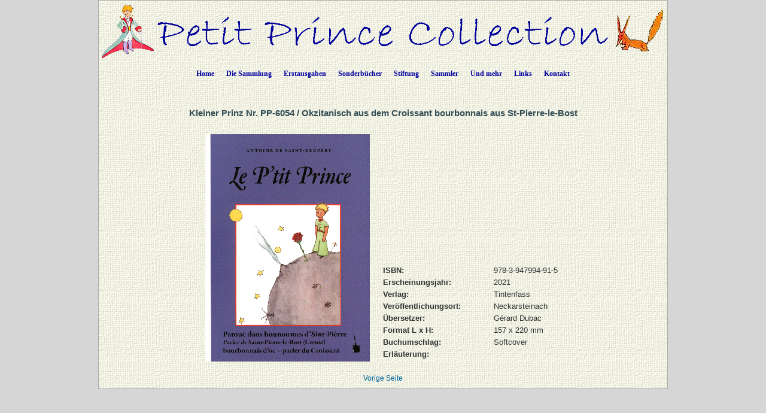

--- FILE ---
content_type: text/html; charset=UTF-8
request_url: https://petit-prince-collection.com/lang/show_livre.php?lang=de&id=6054
body_size: 3491
content:




































































































































































  





<!DOCTYPE html PUBLIC "-//W3C//DTD XHTML 1.0 Transitional//EN" "http://www.w3.org/TR/xhtml1/DTD/xhtml1-transitional.dtd">
<html xmlns="http://www.w3.org/1999/xhtml">
<head>

<meta http-equiv="Content-Type" content="text/html; charset=utf-8" />
<meta name="keywords" content="" />
<meta name="description" content="" />
<meta name="author" content="Angie Sandoz, AngieWebDesign" />

<meta name="robots" content="index, follow, all" />

<title>Antoine de Saint-Exupéry - "Der Kleine Prinz"&nbsp;/&nbsp;Okzitanisch&nbsp;aus dem Croissant bourbonnais aus St-Pierre-le-Bost&nbsp;/&nbsp;2021,&nbsp;Tintenfass,&nbsp;Neckarsteinach</title>

<link rel="stylesheet" href="../CSS/topNav.css" type="text/css" />
<link rel="stylesheet" href="../CSS/CSS-Petit-Prince-Collection_NEW.css" type="text/css">


<script src="../SCRIPTS/jquery-1.11.0.min.js"></script>

<script src="../SCRIPTS/lightbox.min.js"></script>

<!-- Menu flottant (PAS UTILISÉ car JMP no like)
<script src="../SCRIPTS/floating-menu.js"></script> -->

<script type="text/javascript">
<!--

function MM_reloadPage(init) {  //reloads the window if Nav4 resized
  if (init==true) with (navigator) {if ((appName=="Netscape")&&(parseInt(appVersion)==4)) {
    document.MM_pgW=innerWidth; document.MM_pgH=innerHeight; onresize=MM_reloadPage; }}
  else if (innerWidth!=document.MM_pgW || innerHeight!=document.MM_pgH) location.reload();
}
MM_reloadPage(true);

function MM_findObj(n, d) { //v4.01
  var p,i,x;  if(!d) d=document; if((p=n.indexOf("?"))>0&&parent.frames.length) {
    d=parent.frames[n.substring(p+1)].document; n=n.substring(0,p);}
  if(!(x=d[n])&&d.all) x=d.all[n]; for (i=0;!x&&i<d.forms.length;i++) x=d.forms[i][n];
  for(i=0;!x&&d.layers&&i<d.layers.length;i++) x=MM_findObj(n,d.layers[i].document);
  if(!x && d.getElementById) x=d.getElementById(n); return x;
}

function MM_showHideLayers() { //v6.0
  var i,p,v,obj,args=MM_showHideLayers.arguments;
  for (i=0; i<(args.length-2); i+=3) if ((obj=MM_findObj(args[i]))!=null) { v=args[i+2];
    if (obj.style) { obj=obj.style; v=(v=='show')?'visible':(v=='hide')?'hidden':v; }
    obj.visibility=v; }
}

function MM_openBrWindow(theURL,winName,features) { //v2.0
  window.open(theURL,winName,features);
}

function MM_setTextOfLayer(objName,x,newText) { //v4.01
  if ((obj=MM_findObj(objName))!=null) with (obj)
    if (document.layers) {document.write(unescape(newText)); document.close();}
    else innerHTML = unescape(newText);
}


//-->
</script>

</head>

<body class="oneColElsCtrHdr"> 

<div id="container">
  <div id="header" align="center">
    <img src="../../../images/siteTitel.gif"/>

<!-- Start topNav -->
    	<ul id="css3menu1" class="topmenu">
            <li class="topfirst"><a href="../../../index.php" style="height:24px;line-height:24px;">Home</a></li>
            
<!-- La collection -->
			<li class="topmenu"><span><a href="intro.php?lang=de" style="height:24px;line-height:24px;">Die Sammlung</a></span>
                <ul>
                    <li><a href="collection.php?lang=de"><em>Der Kleine Prinz</em> in verschiedenen Sprachen</a></li>
                    <li><a href="illustrated-books.php?lang=de">Bücher von weiteren Künstlern illustriert</a></li>
                    <li><a href="dedicaces.php?lang=de">Signierte Bücher</a></li>
					<li><a href="multilangues.php?lang=de">Mehrsprachige Ausgaben</a></li>
                    <li><a href="brailles.php?lang=de">Bücher in Brailleschrift</a></li>
					<li><a href="livresdart.php?lang=de">Handwerksbucher</a></li>
                    <li><a href="petits-livres.php?lang=de">Kleine Bücher</a></li>
                    <li><a href="mini-livres.php?lang=de">Minibücher</a></li>
                    <li><a href="pop-up.php?lang=de">Pop-Up-Bücher</a></li>
                    <li><a href="works.php?lang=de">Gesamtwerke</a></li>
                    <li><a href="otherworks.php?lang=de&ow=1">Andere Werke von Saint-Exupéry</a></li> <!-- -->
                </ul>
            </li>
            
<!-- Premières éditions -->
            <li class="topmenu"><span><a href="#" style="height:24px;line-height:24px;">Erstausgaben</a></span>
                <ul>
                    <li><a href="corbeau.php?lang=de"><em>Der Kleine Prinz</em> und der Rabe</a></li>
                    <li><a href="originals.php?lang=de">Die 1. Ausgaben</a></li>
                  	<li><a href="editions_EN-NY.php?lang=de">Die 1. englische Ausgaben in New York</a></li>
                  	<li><a href="editions_FR-NY.php?lang=de">Die 1. französische Ausgaben in New York und Montreal</a></li>
                    <li><a href="edition_FR-1.php?lang=de">Die 1. französische Ausgaben in Paris</a></li>
                  	<li><a href="gallimard.php?lang=de">Gallimard-Ausgaben zwischen 1945 und 1980</a></li>
                    <li><a href="articles.php?lang=de">Artikel, die zur Zeit der Veröffentlichung des Buches publiziert wurden</a></li>
                </ul>
           </li>
            
<!-- Livres spéciaux -->
            <li class="topmenu"><span><a href="#" style="height:24px;line-height:24px;">Sonderbücher</a></span>
                <ul>
                    <li><a href="exceptionnels.php?lang=de">Einige Sonderbücher</a></li>
                    <li><a href="autour.php?lang=de">Bücher über den Kleinen Prinzen</a></li>
                    <li><a href="StEx.php?lang=de">Bücher über Saint-Exupéry</a></li>
                    <li><a href="autourStEx.php?lang=de">Bücher im Zusammenhang mit Saint-Exupéry</a></li>
                    <li><a href="cartoons.php?lang=de">Comics</a></li>
                    <li><a href="kid_books.php?lang=de">Kinderbücher</a></li>
					<li><a href="malentendants.php?lang=de">Bücher für Hörbehinderte</a></li>
					<li><a href="audio.php?lang=de">Hörbücher</a></li>
                </ul>
            </li>
            
<!-- Fondation -->
            <li class="topmenu"><span><a href="fon_buts.php?lang=de" style="height:24px;line-height:24px;">Stiftung</a></span>
                <ul>
                    <li><a href="fon_buts.php?lang=de">Ziele der Stiftung</a></li>
                    <li><a href="fon_conseil.php?lang=de">Stiftungsrat</a></li>
                    <li><a href="fon_past_act.php?lang=de">Realisierte Publikationen</a></li>  
                    <li><a href="fon_past_act_soutenues.php?lang=de">Unterstützte Publikationen</a></li>  
					<li><a href="fon_cur_act.php?lang=de">Laufende Publikationen</a></li><!-- -->
                    <li><a href="fon_support_don.php?lang=de">Spenden</a></li><!-- -->
                    <li><a href="objets_uniques.php?lang=de">Einzelstücke</a></li>
<!--                    <li><a href="fon_proj_B612.php?lang=de">Das Projekt B612</a></li>-->
               </ul>
            </li>
            
<!-- Collectionneurs -->
            <li class="topmenu"><span><a href="#" style="height:24px;line-height:24px;">Sammler</a></span>
                <ul>
                    <li></li>
                    <li><a href="wanted.php?lang=de">Gesuchte Bücher</a></li>
                    <li><a href="fx_freres.php?lang=de">Falsche Brüder</a></li>
                    <li><a href="nouveautes.php?lang=de&nouv=2026">Was neu ist</a></li>
                    <li><a href="translations.php?lang=de">Chronologie der Übersetzungen</a></li>
                    <li><a href="traducteurs.php?lang=de">Die Übersetzer</a></li>
              </ul>
            </li>
            
<!-- Et encore -->
            <li class="topmenu"><span><a href="#" style="height:24px;line-height:24px;">Und mehr</a></span>
                <ul>
                    <li><a href="album.php?lang=de">Fotoalbum</a></li>
                    <li><a href="events.php?lang=de">Veranstaltungen / Expo</a></li>
                    <li><a href="news.php?lang=de">Presseartikeln</a></li> 
                    <li><a href="bevin_house.php?lang=de">The Bevin House</a></li>
                    <li><a href="stage.php?lang=de"><em>Der Kleine Prinz</em> auf der Bühne</a></li>
                    <li><a href="objets_divers.php?lang=de">Sonstige Dokumente</a></li>
					<li><a href="AV-CDs.php?lang=de">Cds / DVDs / CDRs / LVDs</a></li>
					<li><a href="AV-LPs.php?lang=de">Vinyls</a></li>	                
					<li><a href="AV-K7.php?lang=de">Audio- und Videokassetten</a></li>
		  			<li><a href="stamps.php?lang=de">Philatelistische Artikel</a></li> <!-- -->	                  
		  			<li><a href="eye.php?lang=de">Zwinkern zum <em>Kleinen Prinsen</em></a></li> <!-- -->	                  
              </ul>
            </li>
            
<!-- Links -->
            <li class="topmenu"><a href="links.php?lang=de" style="height:24px;line-height:24px;">Links</a></li>
    
<!-- Contact -->
            <li class="toplast"><a href="contact.php?lang=de" style="height:24px;line-height:24px;">Kontakt</a></li>
        </ul>
        <!-- End topNav -->


    <!-- fin de #header -->
  </div>
    
  <div id="mainContent">
  
  <!-- ***************************************************************************************************************** -->  
        <div class="feature"> 
          
		  <h1>	Kleiner Prinz Nr.&nbsp;PP-6054&nbsp;/&nbsp;Okzitanisch&nbsp;aus dem Croissant bourbonnais aus St-Pierre-le-Bost          </h1>
                          
          <p>
          <table align="center">
          	<tr>
            	<td>
          <table border="0" cellspacing="3" cellpadding="2">
              <tr>
                <td rowspan="2">
                	<a href="../../images/photos_livres_XXL/PP-6054.gif" data-lightbox="PP-6054" data-title="PP-6054">
                		<img src="../../images/photos_livres_GD/PP-6054.gif" border="0" title="" alt"PP-6054" name="PP-6054.gif"  />                    </a>                </td>
				  
                <td valign="top">
					                </td>
				  
                 <td valign="top">
					                </td>
				  
                 <td valign="top">
					                </td>
              </tr>
              <tr>
                <td colspan="3" valign="bottom">
                
                    <table border="0" cellspacing="5" cellpadding="0">
<!-- Titre -->		
<!-- isbn -->										
                      <tr>
                        <td width="180" valign="top"><div align="left"><strong>ISBN:</strong></div></td>
                        <td valign="top">978-3-947994-91-5</td>
                      </tr>
<!-- année parution -->										
					  <tr>
                        <td width="180" valign="top"><div align="left"><strong>Erscheinungsjahr:</strong></div></td>
                        <td valign="top">
							2021                        </td>
                      </tr>
<!-- éditeur -->										
                      <tr>
                        <td width="180" valign="top"><div align="left"><strong>Verlag:</strong></div></td>
                        <td valign="top">Tintenfass</td>
                      </tr>
<!-- lieu parution -->										
                      <tr>
                        <td width="180" valign="top"><div align="left"><strong>Veröffentlichungsort:</strong></div></td>
                        <td valign="top">				  
						  Neckarsteinach						  
						</td>
                      </tr>
<!-- traducteur -->						
                      <tr>
									 <td valign="top"><div align="left"><strong>Übersetzer:</strong>		</div>		
									 </td>
									 <td valign="top"><div align="left">Gérard Dubac</div>	</td>		</tr>
<!-- format -->										
                      <tr>
                        <td width="180" valign="top"><div align="left"><strong>Format L x H:</strong></div></td>
                        <td valign="top">157&nbsp;x&nbsp;220&nbsp;mm</td>
                      </tr>
<!-- couverture -->										
                      <tr>
                        <td width="180" valign="top"><div align="left"><strong>Buchumschlag:</strong></div></td>
                        <td valign="top">Softcover</td>
                      </tr>
						

<!-- illustrations de -->				
                      	
<!-- remarque -->										
                      <tr>
                        <td width="180" valign="top"><div align="left"><strong>Erläuterung:</strong></div></td>
                        <td valign="top"></td>
                      </tr>

					</table>

    
                </td>
            </tr>
          </table>
            	</td>
          	</tr>
          </table>

          </p>
                    
    	  <div align="center"><a href="javascript: history.go(-1)">Vorige Seite</a></div>

    </div>
        <!-- fin de #feature -->
  <!-- ***************************************************************************************************************** -->  

  </div>
  <!-- fin de #mainContent -->
  
  <div id="footer">
    <div class="footer" align="center"></div>    <!-- fin de #footer -->
  </div>
  
  <!-- fin de #container -->
</div>
</body>
</html>
